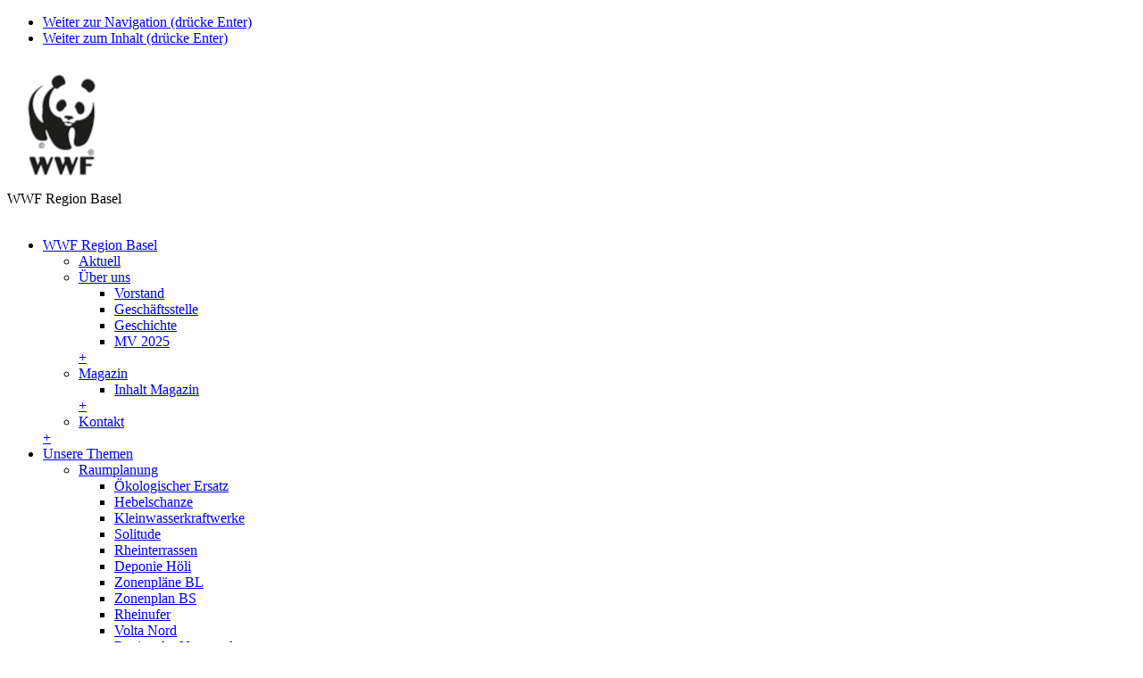

--- FILE ---
content_type: text/html; charset=utf-8
request_url: https://www.wwf-bs.ch/ausfluege-in-die-natur/aussichtspunkte
body_size: 10108
content:
<!DOCTYPE html> <html lang="de-DE"> <head> <!--[if IE]><![endif]--> <meta http-equiv="X-UA-Compatible" content="IE=edge,chrome=1"> <meta charset="utf-8"> <!--
	Entwicklung / development von .hausformat gmbh - aarau (www.hausformat.com) - 2014
	This website is powered by TYPO3 - inspiring people to share!
	TYPO3 is a free open source Content Management Framework initially created by Kasper Skaarhoj and licensed under GNU/GPL.
	TYPO3 is copyright 1998-2026 of Kasper Skaarhoj. Extensions are copyright of their respective owners.
	Information and contribution at https://typo3.org/
--> <link rel="icon" href="/favicon.ico" type="image/vnd.microsoft.icon"> <meta name="generator" content="TYPO3 CMS"> <meta name="viewport" content="width=device-width, maximum-scale=1.0, user-scalable=yes"> <meta name="twitter:card" content="summary"> <link rel="stylesheet" href="/typo3temp/assets/compressed/merged-d1eaa8a05a69470e71e7fc075cf0130b-2eaff1989b79555188b2d3eff01fcf54.css.gz?1769011123" media="all"> <!--[if IE 8]><link rel="stylesheet" href="/typo3temp/assets/compressed/iehacks-ie8-6cab159413f1a22c259adc76364e0060.css.gz?1769011123" media="all"><![endif]--> <link rel="stylesheet" href="/typo3temp/assets/compressed/merged-e9ddb53dad2e2c5581f33230cedc31fc-cdd385e13a18ed68e6791882a68bd0b0.css.gz?1769011259" media="all"> <link rel="stylesheet" href="/typo3temp/assets/compressed/merged-0047a609e88756ffad47db0f395c9268-d946610566ec3268bb088003d57177a9.css.gz?1769011123" media="print"> <link rel="stylesheet" href="/typo3temp/assets/compressed/merged-55bd79efbd52e6f23ded403a13813617-3bbafde68903991b69ea50956ba1022d.css.gz?1769011123" media="screen and ( max-width: 960px )"> <link rel="stylesheet" href="/typo3temp/assets/compressed/merged-b0dd191e56212792d9433a4a88582bd0-393a495517dcc39609cf0a20b72f9f45.css.gz?1769011123" media="screen and ( max-width: 600px )"> <link rel="stylesheet" href="/typo3temp/assets/compressed/merged-8e41881175de706ee829954b883c8bfd-35b755b6a0d779ad287e006ec07414c2.css.gz?1769011123" media="screen and ( max-width: 470px )"> <script src="https://ajax.googleapis.com/ajax/libs/jquery/3.1.1/jquery.min.js"></script> <!--[if lt IE 9]><script src="https://cdnjs.cloudflare.com/ajax/libs/html5shiv/3.7.3/html5shiv.min.js"></script><![endif]--> <title>Aussichtspunkte</title> <link rel="apple-touch-icon" href="/apple-touch-icon.png"> <meta name="google-site-verification" content="vosfDP6Rtmg5oZDuG9f9OIf4uVTF4L6HadNs9Y1Pdeg"> <script type="text/javascript">
        var _paq = window._paq || [];
        /* tracker methods like "setCustomDimension" should be called before "trackPageView" */
        _paq.push(['trackPageView']);
          _paq.push(['enableLinkTracking']);
          (function() {
            var u="//piwik.hausformat.com/";
            _paq.push(['setTrackerUrl', u+'matomo.php']);
            _paq.push(['setSiteId', '69']);
            var d=document, g=d.createElement('script'), s=d.getElementsByTagName('script')[0];
            g.type='text/javascript'; g.async=true; g.defer=true; g.src=u+'matomo.js'; s.parentNode.insertBefore(g,s);
          })();
        </script> <link rel="canonical" href="https://www.wwf-bs.ch/ausfluege-in-die-natur/aussichtspunkte"> </head> <body class="maintemplate twocol lang-de-DE"> <ul class="ym-skiplinks"> <li><a class="ym-skip" title="skip link" href="#mainnav">Weiter zur Navigation (drücke Enter)</a></li> <li><a class="ym-skip" title="skip link" href="#main">Weiter zum Inhalt (drücke Enter)</a></li> </ul> <nav id="mobile-nav"> <a href="/"><div id="logo-mobile"><img src="/_assets/504b16a3fdbaf07de31fc5264fb0d989/default/gui/wwf-logo-mobile.png" width="122" height="142" alt="WWF Logo" title="WWF Region Basel" ></div></a><div class="ym-grid ym-equalize"><div class="ym-g80 ym-gl"><div id="navigation-page-title">WWF Region Basel</div></div><div class="ym-g20 ym-gr" id="mobile-menu-button"><div id="menu-button-icon">&nbsp;</div></div></div><ul class="mobile-mainnav"><li class="mobile-element-1 first odd ifsub"><a href="/wwf-region-basel/ueber-uns" title="Gemeinsam schützen wir die Umwelt">WWF Region Basel</a><ul class="mobile-subnav"><li class="mobile-element-1 first odd"><a href="/wwf-region-basel/aktuell">Aktuell</a></li><li class="mobile-element-2 second even ifsub"><a href="/wwf-region-basel/ueber-uns">Über uns</a><ul class="mobile-subnav third-level"><li class="mobile-element-1 first odd"><a href="/wwf-region-basel/ueber-uns/vorstand-1">Vorstand</a></li><li class="mobile-element-2 second even"><a href="/wwf-region-basel/ueber-uns/geschaeftsstelle">Geschäftsstelle</a></li><li class="mobile-element-3 odd ifsub"><a href="/wwf-region-basel/ueber-uns/geschichte">Geschichte</a></li><li class="mobile-element-4 even"><a href="/wwf-region-basel/ueber-uns/mitgliederversammlung-2025">MV 2025</a></li></ul><a href="#" class="mobile-expand">+</a></li><li class="mobile-element-3 odd ifsub"><a href="/wwf-region-basel/magazin">Magazin</a><ul class="mobile-subnav third-level"><li class="mobile-element-1 first odd"><a href="/wwf-region-basel/magazin/inhalt-magazin">Inhalt Magazin</a></li></ul><a href="#" class="mobile-expand">+</a></li><li class="mobile-element-4 even"><a href="/wwf-region-basel/kontakt-impressum">Kontakt</a></li></ul><a href="#" class="mobile-expand">+</a></li><li class="mobile-element-2 second even ifsub"><a href="/unsere-themen" title="Gemeinsam schützen wir die Natur in der Region">Unsere Themen</a><ul class="mobile-subnav"><li class="mobile-element-1 first odd ifsub"><a href="/unsere-themen/raumplanung">Raumplanung</a><ul class="mobile-subnav third-level"><li class="mobile-element-1 first odd"><a href="/unsere-themen/raumplanung/oekologischer-ersatz">Ökologischer Ersatz</a></li><li class="mobile-element-2 second even"><a href="/unsere-themen/raumplanung/hebelschanze">Hebelschanze</a></li><li class="mobile-element-3 odd"><a href="/unsere-themen/raumplanung/kleinkraftwerke">Kleinwasserkraftwerke</a></li><li class="mobile-element-4 even"><a href="/unsere-themen/raumplanung/solitude">Solitude</a></li><li class="mobile-element-5 odd"><a href="/unsere-themen/raumplanung/rheinterrassen">Rheinterrassen</a></li><li class="mobile-element-6 even"><a href="/unsere-themen/raumplanung/deponien">Deponie Höli</a></li><li class="mobile-element-7 odd"><a href="/unsere-themen/raumplanung/zonenplaene-bl">Zonenpläne BL</a></li><li class="mobile-element-8 even ifsub"><a href="/unsere-themen/raumplanung/zonenplan-bs">Zonenplan BS</a></li><li class="mobile-element-9 odd ifsub"><a href="/unsere-themen/raumplanung/rheinufer">Rheinufer</a></li><li class="mobile-element-10 even"><a href="/unsere-themen/volta-nord-1">Volta Nord</a></li><li class="mobile-element-11 odd ifsub"><a href="/unsere-themen/raumplanung/regionaler-naturpark">Regionaler Naturpark</a></li></ul><a href="#" class="mobile-expand">+</a></li><li class="mobile-element-2 second even ifsub"><a href="/unsere-themen/artenschutz">Artenschutz</a><ul class="mobile-subnav third-level"><li class="mobile-element-1 first odd"><a href="/unsere-themen/artenschutz/margarethenpark">Margarethenpark</a></li><li class="mobile-element-2 second even"><a href="/unsere-themen/artenschutz/staatsarchiv-1">Brücke Brüglingen</a></li><li class="mobile-element-3 odd"><a href="/unsere-themen/artenschutz/db-rangierareal">DB-Rangierareal</a></li><li class="mobile-element-4 even"><a href="/unsere-themen/artenschutz/staatsarchiv">Staatsarchiv</a></li><li class="mobile-element-5 odd ifsub"><a href="/unsere-themen/artenschutz/stadtoekologie" title="WWF Region Basel">Stadtökologie</a></li><li class="mobile-element-6 even ifsub"><a href="/unsere-themen/artenschutz/wald-bl">Wald BL</a></li><li class="mobile-element-7 odd"><a href="/unsere-themen/artenschutz/wald-bs">Wald BS</a></li></ul><a href="#" class="mobile-expand">+</a></li><li class="mobile-element-3 odd ifsub"><a href="/unsere-themen/gewaesser">Gewässer</a><ul class="mobile-subnav third-level"><li class="mobile-element-1 first odd"><a href="/unsere-themen/raumplanung/kleinkraftwerke">Kleinwasserkraftwerke</a></li><li class="mobile-element-2 second even"><a href="/unsere-themen/gewaesser/festlegung-gewaesserraum">Festlegung Gewässerraum</a></li><li class="mobile-element-3 odd"><a href="/unsere-themen/gewaesser/wiese">Wiese</a></li><li class="mobile-element-4 even"><a href="/unsere-themen/gewaesser/birs-kw-obermatt">Birs-KW Obermatt</a></li><li class="mobile-element-5 odd"><a href="/unsere-themen/gewaesser/birs-kw-grossmatt">Birs-KW Grossmatt</a></li><li class="mobile-element-6 even"><a href="/unsere-themen/gewaesser/wassergesetz-bs">Wassergesetz BS</a></li><li class="mobile-element-7 odd"><a href="/unsere-themen/gewaesser/otterbach">Otterbach</a></li></ul><a href="#" class="mobile-expand">+</a></li><li class="mobile-element-4 even"><a href="/unsere-themen/klima-energie">Klima & Energie</a></li><li class="mobile-element-5 odd ifsub"><a href="/natur-der-region">Natur der Region</a><ul class="mobile-subnav third-level"><li class="mobile-element-1 first odd ifsub"><a href="/natur-der-region/landschaftstypen">Landschaftstypen</a></li><li class="mobile-element-2 second even ifsub"><a href="/natur-der-region/lebensraeume">Lebensräume</a></li></ul><a href="#" class="mobile-expand">+</a></li><li class="mobile-element-6 even ifsub"><a href="/wwf-region-basel/portraits">Portraits Persönlichkeiten</a><ul class="mobile-subnav third-level"><li class="mobile-element-1 first odd"><a href="/wwf-region-basel/portraits/urs-campana">Urs Campana</a></li><li class="mobile-element-2 second even"><a href="/wwf-region-basel/portraits/claudia-armin-capaul">Claudia und Armin Capaul</a></li><li class="mobile-element-3 odd"><a href="/wwf-region-basel/portraits/heinz-durrer">Heinz Durrer</a></li><li class="mobile-element-4 even"><a href="/wwf-region-basel/portraits/bruno-erny">Bruno Erny</a></li><li class="mobile-element-5 odd"><a href="/wwf-region-basel/portraits/martin-forter">Martin Forter</a></li><li class="mobile-element-6 even"><a href="/wwf-region-basel/portraits/jacqueline-halder">Jacqueline Halder †</a></li><li class="mobile-element-7 odd"><a href="/wwf-region-basel/portraits/paul-imbeck">Paul Imbeck</a></li><li class="mobile-element-8 even"><a href="/wwf-region-basel/portraits/nachruf-jacqueline-halder-1">Jennifer Mc Gowan</a></li><li class="mobile-element-9 odd"><a href="/wwf-region-basel/portraits/jost-mueller">Jost Müller Vernier †</a></li><li class="mobile-element-10 even"><a href="/wwf-region-basel/portraits/suzanne-oberer">Suzanne Oberer</a></li><li class="mobile-element-11 odd"><a href="/wwf-region-basel/portraits/andreas-ochsenbein">Andreas Ochsenbein</a></li><li class="mobile-element-12 even"><a href="/wwf-region-basel/portraits/heidi-portmann">Heidi Portmann</a></li><li class="mobile-element-13 odd"><a href="/wwf-region-basel/portraits/matthias-rapp">Matthias Rapp</a></li><li class="mobile-element-14 even"><a href="/wwf-region-basel/portraits/fritz-raschdorf">Fritz Raschdorf †</a></li><li class="mobile-element-15 odd"><a href="/wwf-region-basel/portraits/bethli-stoeckli">Bethli Stöckli</a></li><li class="mobile-element-16 even"><a href="/wwf-region-basel/portraits/martin-vosseler">Martin Vosseler †</a></li><li class="mobile-element-17 odd"><a href="/wwf-region-basel/portraits/franz-weber">Franz Weber †</a></li><li class="mobile-element-18 even"><a href="/wwf-region-basel/portraits/hansjuerg-weder">Hansjürg Weder †</a></li></ul><a href="#" class="mobile-expand">+</a></li><li class="mobile-element-7 odd ifsub"><a href="/natur-der-region/artenportraits">Artenportraits</a><ul class="mobile-subnav third-level"><li class="mobile-element-1 first odd ifsub"><a href="/natur-der-region/artenportraits/amphibien">Amphibien</a></li><li class="mobile-element-2 second even ifsub"><a href="/natur-der-region/artenportraits/fische">Fische</a></li><li class="mobile-element-3 odd ifsub"><a href="/natur-der-region/artenportraits/saeugetiere">Säugetiere</a></li><li class="mobile-element-4 even ifsub"><a href="/natur-der-region/artenportraits/voegel">Vögel</a></li></ul><a href="#" class="mobile-expand">+</a></li></ul><a href="#" class="mobile-expand">+</a></li><li class="mobile-element-3 odd ifsub"><a href="/aktiv-werden/schulangebote" title="Gemeinsam für nachkommende Generationen">Schulangebote</a><ul class="mobile-subnav"><li class="mobile-element-1 first odd"><a href="/aktiv-werden/schulangebote/wwf-lauf">WWF-Lauf</a></li><li class="mobile-element-2 second even"><a href="/aktiv-werden/schulangebote/wwf-schulhauslauf">WWF-Schulhauslauf</a></li><li class="mobile-element-3 odd"><a href="/aktiv-werden/schulangebote/schulbesuche">WWF-Schulbesuche</a></li><li class="mobile-element-4 even"><a href="/aktiv-werden/schulangebote/anmeldung-schulangebot">Anmeldung Schulangebot</a></li><li class="mobile-element-5 odd"><a href="/aktiv-werden/schulangebote/newsletter-fuer-lehrpersonen">Newsletter für Lehrpersonen</a></li><li class="mobile-element-6 even"><a href="/aktiv-werden/schulangebote/igel-rucksack">Igel-Rucksack</a></li><li class="mobile-element-7 odd"><a href="/aktiv-werden/baumentdeckerset">Baumentdecker-Set</a></li></ul><a href="#" class="mobile-expand">+</a></li><li class="mobile-element-4 even ifsub"><a href="/aktiv-werden" title="Gemeinsam gestalten wir eine lebenswerte Zukunft">Aktiv werden</a><ul class="mobile-subnav"><li class="mobile-element-1 first odd"><a href="/aktiv-werden/agenda">Agenda</a></li><li class="mobile-element-2 second even"><a href="/aktiv-werden/aktiv-werden/mitmachen">Mitmachen</a></li><li class="mobile-element-3 odd"><a href="/aktiv-werden/aktiv-werden/rueckblick">Rückblick</a></li><li class="mobile-element-4 even"><a href="/aktiv-werden/gemeinsam-aufbrechen">Gemeinsam aufbrechen</a></li><li class="mobile-element-5 odd"><a href="/aktiv-werden/natur-verbindet">Natur verbindet</a></li><li class="mobile-element-6 even"><a href="/aktiv-werden/wilde-nachbarn-beider-basel">Wilde Nachbarn beider Basel</a></li><li class="mobile-element-7 odd"><a href="/aktiv-werden/freiwilligen-newsletter-wwf-region-basel">Freiwilligen-Newsletter</a></li><li class="mobile-element-8 even"><a href="/aktiv-werden/firmeneinsaetze">Firmeneinsätze</a></li><li class="mobile-element-9 odd"><a href="/aktiv-werden/mitglied-werden">Mitglied werden</a></li><li class="mobile-element-10 even"><a href="/aktiv-werden/spenden">Spenden</a></li></ul><a href="#" class="mobile-expand">+</a></li><li class="mobile-element-5 active odd ifsub"><a href="/ausfluege-in-die-natur" title="Gemeinsam die Natur in unserer Region erleben">Ausflüge</a><ul class="mobile-subnav"><li class="mobile-element-1 first odd ifsub"><a href="/ausfluege-in-die-natur/stadt-basel">Stadt Basel</a><ul class="mobile-subnav third-level"><li class="mobile-element-1 first odd"><a href="/ausfluege-in-die-natur/stadt-basel/bruderholz">Bruderholz</a></li><li class="mobile-element-2 second even"><a href="/ausfluege-in-die-natur/stadt-basel/garten-claraspital">Garten Claraspital</a></li><li class="mobile-element-3 odd"><a href="/ausfluege-in-die-natur/stadt-basel/erlenmatt">Erlenmatt</a></li><li class="mobile-element-4 even"><a href="/ausfluege-in-die-natur/stadt-basel/hoernli-hornfelsen">Hörnli, Hornfelsen</a></li><li class="mobile-element-5 odd"><a href="/ausfluege-in-die-natur/stadt-basel/rheinufer-basel">Rheinufer Basel</a></li><li class="mobile-element-6 even"><a href="/ausfluege-in-die-natur/stadt-basel/schwarzpark">Schwarzpark</a></li><li class="mobile-element-7 odd"><a href="/ausfluege-in-die-natur/stadt-basel/st-johanns-park">St. Johanns-Park</a></li><li class="mobile-element-8 even"><a href="/ausfluege-in-die-natur/stadt-basel/upk-garten">Garten der UPK</a></li></ul><a href="#" class="mobile-expand">+</a></li><li class="mobile-element-2 second even ifsub"><a href="/ausfluege-in-die-natur/umland-von-basel">Umland von Basel</a><ul class="mobile-subnav third-level"><li class="mobile-element-1 first odd"><a href="/ausfluege-in-die-natur/umland-von-basel/allschwiler-wald">Allschwiler Wald</a></li><li class="mobile-element-2 second even"><a href="/ausfluege-in-die-natur/umland-von-basel/arlesheim-ermitage">Arlesheim, Ermitage</a></li><li class="mobile-element-3 odd"><a href="/ausfluege-in-die-natur/umland-von-basel/augster-stau">Augster Stau</a></li><li class="mobile-element-4 even"><a href="/ausfluege-in-die-natur/umland-von-basel/biel-benken-neuwiller">Biel-Benken, Neuwiller</a></li><li class="mobile-element-5 odd"><a href="/ausfluege-in-die-natur/umland-von-basel/birs">Birs</a></li><li class="mobile-element-6 even"><a href="/ausfluege-in-die-natur/umland-von-basel/birsfelden-biotop">Birsfelden, Biotop</a></li><li class="mobile-element-7 odd"><a href="/ausfluege-in-die-natur/umland-von-basel/brueglingen">Brüglingen</a></li><li class="mobile-element-8 even"><a href="/ausfluege-in-die-natur/umland-von-basel/gruen-80">Grün 80</a></li><li class="mobile-element-9 odd"><a href="/ausfluege-in-die-natur/umland-von-basel/lange-erlen-wiese">Lange Erlen, Wiese</a></li><li class="mobile-element-10 even"><a href="/ausfluege-in-die-natur/umland-von-basel/muttenz-ruetihard-rothalle">Muttenz, Rütihard-Rothalle</a></li><li class="mobile-element-11 odd"><a href="/ausfluege-in-die-natur/umland-von-basel/muttenz-wartenberg">Muttenz, Wartenberg</a></li><li class="mobile-element-12 even"><a href="/ausfluege-in-die-natur/umland-von-basel/reinacherheide">Reinacher Heide</a></li><li class="mobile-element-13 odd"><a href="/ausfluege-in-die-natur/umland-von-basel/rhein">Rhein</a></li><li class="mobile-element-14 even"><a href="/ausfluege-in-die-natur/umland-von-basel/riehen-chrischonatal">Riehen, Chrischonatal</a></li><li class="mobile-element-15 odd"><a href="/ausfluege-in-die-natur/umland-von-basel/riehen-rustelgraben">Riehen, Rustelgraben (D)</a></li><li class="mobile-element-16 even"><a href="/ausfluege-in-die-natur/umland-von-basel/tuellinger-berg">Tüllinger Berg (D)</a></li><li class="mobile-element-17 odd"><a href="/ausfluege-in-die-natur/umland-von-basel/weil-kiesgrube">Weil, Kiesgrube Käppelin (D)</a></li><li class="mobile-element-18 even"><a href="/ausfluege-in-die-natur/umland-von-basel/weil-krebsbach">Weil, Krebsbach (D)</a></li><li class="mobile-element-19 odd"><a href="/ausfluege-in-die-natur/umland-von-basel/wyhlen-kiesgrube">Wyhlen, Kiesgrube (D)</a></li></ul><a href="#" class="mobile-expand">+</a></li><li class="mobile-element-3 odd ifsub"><a href="/ausfluege-in-die-natur/laufental-leimental">Laufental, Leimental</a><ul class="mobile-subnav third-level"><li class="mobile-element-1 first odd"><a href="/ausfluege-in-die-natur/laufental-leimental/blauenkamm-bis-aesch">Blauenkamm bis Aesch</a></li><li class="mobile-element-2 second even"><a href="/ausfluege-in-die-natur/laufental-leimental/blauenkamm-bis-kleinluetzel">Blauenkamm bis Kleinlützel</a></li><li class="mobile-element-3 odd"><a href="/ausfluege-in-die-natur/laufental-leimental/glaserberg">Glaserberg (F)</a></li><li class="mobile-element-4 even"><a href="/ausfluege-in-die-natur/laufental-leimental/blauenweid-1">Blauenweid</a></li><li class="mobile-element-5 odd"><a href="/ausfluege-in-die-natur/laufental-leimental/burg">Burg</a></li><li class="mobile-element-6 even"><a href="/ausfluege-in-die-natur/laufental-leimental/burg-kleinluetzeltal-1">Burg - Kleinlützeltal</a></li><li class="mobile-element-7 odd"><a href="/ausfluege-in-die-natur/laufental-leimental/hofstetten-chaelengrabe">Hofstetten, Chälengrabe</a></li><li class="mobile-element-8 even"><a href="/ausfluege-in-die-natur/laufental-leimental/landskron-f">Landskron (F)</a></li><li class="mobile-element-9 odd"><a href="/ausfluege-in-die-natur/laufental-leimental/liesbergweid">Liesbergweid</a></li><li class="mobile-element-10 even"><a href="/ausfluege-in-die-natur/laufental-leimental/luetzel-tal">Lützel-Tal</a></li><li class="mobile-element-11 odd"><a href="/ausfluege-in-die-natur/laufental-leimental/liesberg-roggenburg">Liesberg - Roggenburg</a></li><li class="mobile-element-12 even"><a href="/ausfluege-in-die-natur/laufental-leimental/roeschenz-roti-gruebe">Röschenz, Roti Gruebe</a></li></ul><a href="#" class="mobile-expand">+</a></li><li class="mobile-element-4 even ifsub"><a href="/ausfluege-in-die-natur/tafeljura">Tafeljura</a><ul class="mobile-subnav third-level"><li class="mobile-element-1 first odd"><a href="/ausfluege-in-die-natur/tafeljura/wenslingen-wasserflue">Wenslingen, Wasserflue</a></li><li class="mobile-element-2 second even"><a href="/ausfluege-in-die-natur/tafeljura/frick-bis-aarau">Frick bis Aarau</a></li><li class="mobile-element-3 odd"><a href="/ausfluege-in-die-natur/tafeljura/boezen-hessen-naetteberg">Bözen, Hessen-, Nätteberg</a></li><li class="mobile-element-4 even"><a href="/ausfluege-in-die-natur/tafeljura/gempen-schauenburgflue">Gempen, Schauenburgflue</a></li><li class="mobile-element-5 odd"><a href="/ausfluege-in-die-natur/tafeljura/gempen-tuefleten">Gempen, Tüfleten</a></li><li class="mobile-element-6 even"><a href="/ausfluege-in-die-natur/tafeljura/liestal-roesernbach">Liestal, Rösernbach</a></li><li class="mobile-element-7 odd"><a href="/ausfluege-in-die-natur/tafeljura/ramsach">Ramsach</a></li><li class="mobile-element-8 even"><a href="/ausfluege-in-die-natur/tafeljura/reigoldswil-wildenstein">Reigoldswil, Wildenstein</a></li><li class="mobile-element-9 odd"><a href="/ausfluege-in-die-natur/tafeljura/wildenstein-eichen">Wildenstein, Eichen</a></li><li class="mobile-element-10 even"><a href="/ausfluege-in-die-natur/tafeljura/rothenfluh">Rothenfluh</a></li><li class="mobile-element-11 odd"><a href="/ausfluege-in-die-natur/tafeljura/sissach-chienberg">Sissach, Chienberg</a></li><li class="mobile-element-12 even"><a href="/ausfluege-in-die-natur/tafeljura/tenniken">Tenniken</a></li></ul><a href="#" class="mobile-expand">+</a></li><li class="mobile-element-5 odd ifsub"><a href="/ausfluege-in-die-natur/baselbieter-kettenjura">Baselbieter Kettenjura</a><ul class="mobile-subnav third-level"><li class="mobile-element-1 first odd"><a href="/ausfluege-in-die-natur/baselbieter-kettenjura/belchen-ankenballen">Belchen, Ankenballen</a></li><li class="mobile-element-2 second even"><a href="/ausfluege-in-die-natur/baselbieter-kettenjura/eptingen-melsten">Eptingen, Melsten</a></li><li class="mobile-element-3 odd"><a href="/ausfluege-in-die-natur/baselbieter-kettenjura/oltingen-geissflue">Oltingen, Geissflue</a></li><li class="mobile-element-4 even"><a href="/ausfluege-in-die-natur/baselbieter-kettenjura/waldenburg-burg">Waldenburg, Burg</a></li><li class="mobile-element-5 odd"><a href="/ausfluege-in-die-natur/baselbieter-kettenjura/waldenburg-blueemlisalp">Waldenburg, Blüemlisalp</a></li><li class="mobile-element-6 even"><a href="/ausfluege-in-die-natur/baselbieter-kettenjura/waldenburg-rehhag">Waldenburg, Rehhag</a></li><li class="mobile-element-7 odd"><a href="/ausfluege-in-die-natur/baselbieter-kettenjura/waldenburg-chellechoepfli">Waldenburg, Chellechöpfli</a></li><li class="mobile-element-8 even"><a href="/ausfluege-in-die-natur/baselbieter-kettenjura/wasserfallen-bogental">Wasserfallen, Bogental</a></li><li class="mobile-element-9 odd"><a href="/ausfluege-in-die-natur/baselbieter-kettenjura/wasserfallen-neuhuesli">Wasserfallen, Neuhüsli</a></li><li class="mobile-element-10 even"><a href="/ausfluege-in-die-natur/baselbieter-kettenjura/wasserfallen-passwang">Wasserfallen, Passwang</a></li><li class="mobile-element-11 odd"><a href="/ausfluege-in-die-natur/baselbieter-kettenjura/wasserfallen-vogelberg">Wasserfallen, Vogelberg</a></li><li class="mobile-element-12 even"><a href="/ausfluege-in-die-natur/baselbieter-kettenjura/wasserfallen-aussichten">Wasserfallen, Aussichten</a></li><li class="mobile-element-13 odd"><a href="/ausfluege-in-die-natur/baselbieter-kettenjura/wenslingen-eital">Wenslingen, Eital</a></li><li class="mobile-element-14 even"><a href="/ausfluege-in-die-natur/baselbieter-kettenjura/zeglinger-bergmatten">Zeglinger Bergmatten</a></li></ul><a href="#" class="mobile-expand">+</a></li><li class="mobile-element-6 even ifsub"><a href="/ausfluege-in-die-natur/solothurn-jura">Solothurn, Jura</a><ul class="mobile-subnav third-level"><li class="mobile-element-1 first odd"><a href="/ausfluege-in-die-natur/solothurn-jura/zullwil-hirnichopf">Zullwil, Hirnichopf</a></li><li class="mobile-element-2 second even"><a href="/ausfluege-in-die-natur/solothurn-jura/seewen-seebach">Seewen, Seebach</a></li><li class="mobile-element-3 odd"><a href="/ausfluege-in-die-natur/solothurn-jura/soyhieres-reselle">Soyhières, Réselle</a></li><li class="mobile-element-4 even"><a href="/ausfluege-in-die-natur/solothurn-jura/gorges-de-court">Gorges de Court</a></li><li class="mobile-element-5 odd"><a href="/ausfluege-in-die-natur/solothurn-jura/etang-gruere">Etang-Gruère</a></li><li class="mobile-element-6 even"><a href="/ausfluege-in-die-natur/solothurn-jura/ajoie">Ajoie</a></li></ul><a href="#" class="mobile-expand">+</a></li><li class="mobile-element-7 odd ifsub"><a href="/ausfluege-in-die-natur/rheinebene">Rheinebene</a><ul class="mobile-subnav third-level"><li class="mobile-element-1 first odd"><a href="/ausfluege-in-die-natur/rheinebene/hegenheim-elsass">Hégenheim, Elsass (F)</a></li><li class="mobile-element-2 second even"><a href="/ausfluege-in-die-natur/rheinebene/isteiner-klotz">Isteiner Klotz (D)</a></li><li class="mobile-element-3 odd"><a href="/ausfluege-in-die-natur/rheinebene/isteiner-schwellen">Isteiner Schwellen (D)</a></li><li class="mobile-element-4 even"><a href="/ausfluege-in-die-natur/rheinebene/petite-camargue-rheininsel">Petite Camargue, Rheininsel (F)</a></li><li class="mobile-element-5 odd"><a href="/ausfluege-in-die-natur/rheinebene/petite-camargue-alsacienne">Petite Camargue Alsacienne (F)</a></li><li class="mobile-element-6 even"><a href="/ausfluege-in-die-natur/rheinebene/petite-camargue-kirchener-kopf">Petite Camargue, Kirchener Kopf (F)</a></li><li class="mobile-element-7 odd"><a href="/ausfluege-in-die-natur/rheinebene/taubergiessen">Taubergiessen (D)</a></li></ul><a href="#" class="mobile-expand">+</a></li><li class="mobile-element-8 even ifsub"><a href="/ausfluege-in-die-natur/elsaesser-sundgau">Elsässer Sundgau</a><ul class="mobile-subnav third-level"><li class="mobile-element-1 first odd"><a href="/ausfluege-in-die-natur/elsaesser-sundgau/rodersdorf-sundgau">Rodersdorf, Sundgau (F)</a></li><li class="mobile-element-2 second even"><a href="/ausfluege-in-die-natur/elsaesser-sundgau/hesingue-hittenberg">Hésingue, Hittenberg (F)</a></li></ul><a href="#" class="mobile-expand">+</a></li><li class="mobile-element-9 odd ifsub"><a href="/ausfluege-in-die-natur/vogesen-schwarzwald">Vogesen, Schwarzwald</a><ul class="mobile-subnav third-level"><li class="mobile-element-1 first odd"><a href="/ausfluege-in-die-natur/vogesen-schwarzwald/belchen">Belchen (D)</a></li><li class="mobile-element-2 second even"><a href="/ausfluege-in-die-natur/vogesen-schwarzwald/eichener-see">Eichener See (D)</a></li><li class="mobile-element-3 odd"><a href="/ausfluege-in-die-natur/vogesen-schwarzwald/feldberg">Feldberg (D)</a></li><li class="mobile-element-4 even"><a href="/ausfluege-in-die-natur/vogesen-schwarzwald/biosphaerenreservat-schwarzwald">Biosphärenreservat Schwarzwald (D)</a></li><li class="mobile-element-5 odd"><a href="/ausfluege-in-die-natur/vogesen-schwarzwald/hinterzarten-hochmoor">Hinterzarten, Hochmoor (D)</a></li><li class="mobile-element-6 even"><a href="/ausfluege-in-die-natur/vogesen-schwarzwald/grand-ballon-belchen">Grand Ballon (F)</a></li><li class="mobile-element-7 odd"><a href="/ausfluege-in-die-natur/vogesen-schwarzwald/rouffach-f-bollenberg">Rouffach, Bollenberg (F)</a></li></ul><a href="#" class="mobile-expand">+</a></li><li class="mobile-element-10 active even"><a href="/ausfluege-in-die-natur/aussichtspunkte">Aussichtspunkte</a></li><li class="mobile-element-11 odd"><a href="/ausfluege-in-die-natur/tierbeobachtung">Tierbeobachtung</a></li><li class="mobile-element-12 even"><a href="/ausfluege-in-die-natur/geotope">Geotope</a></li><li class="mobile-element-13 odd"><a href="/natur-der-region/lebensraeume/gewaesser/wege-am-wasser">Wege am Wasser</a></li></ul><a href="#" class="mobile-expand open">–</a></li></ul> </nav> <header id="siteheader" class="ym-wrapper"> <div id="logo"> <a href="/"><div class="desktop-only"><img src="/_assets/504b16a3fdbaf07de31fc5264fb0d989/default/gui/wwf-logo.png" width="196" height="244" alt="WWF Logo" title="WWF Region Basel" ></div></a> </div> <nav id="topnav"> <div class="desktop-only"><ul class="topnav"><li><a href="/aktiv-werden/mitglied-werden" class="odd button">Mitglied werden</a></li><li><a href="/aktiv-werden/spenden" class="even button">Spenden</a></li></ul></div> </nav> </header> <header id="mainnavbox"> <div class="ym-wrapper"> <nav id="mainnav" class="ym-hlist"> <ul class="mainnav-items"><li class="nav-item1 csc-layout-0"><a href="/wwf-region-basel/ueber-uns" title="Gemeinsam schützen wir die Umwelt">WWF Region Basel</a><div class="dropdown"><div class="ym-grid 2cols linearize-level-2"><div class="ym-g50 ym-gl dropdownleft"><ul class="dropdown-level1"><li class="nav-item1 csc-layout-0"><a href="/wwf-region-basel/aktuell">Aktuell</a></li><li class="nav-item2 csc-layout-0"><a href="/wwf-region-basel/ueber-uns">Über uns</a></li><li class="nav-item3 csc-layout-0"><a href="/wwf-region-basel/magazin">Magazin</a></li><li class="nav-item4 csc-layout-0"><a href="/wwf-region-basel/kontakt-impressum">Kontakt</a></li></ul></div><div class="ym-g50 ym-gr dropdownright"><h3 class="csc-firstHeader">WWF Region Basel</h3><h4>Gemeinsam schützen wir die Umwelt</h4></div></div></div></li><li class="nav-item2 csc-layout-0"><a href="/unsere-themen" title="Gemeinsam schützen wir die Natur in der Region">Unsere Themen</a><div class="dropdown"><div class="ym-grid 2cols linearize-level-2"><div class="ym-g50 ym-gl dropdownleft"><ul class="dropdown-level1"><li class="nav-item1 csc-layout-0"><a href="/unsere-themen/raumplanung">Raumplanung</a></li><li class="nav-item2 csc-layout-0"><a href="/unsere-themen/artenschutz">Artenschutz</a></li><li class="nav-item3 csc-layout-0"><a href="/unsere-themen/gewaesser">Gewässer</a></li><li class="nav-item4 csc-layout-0"><a href="/unsere-themen/klima-energie">Klima & Energie</a></li><li class="nav-item5 csc-layout-0"><a href="/natur-der-region">Natur der Region</a></li><li class="nav-item6 csc-layout-0"><a href="/wwf-region-basel/portraits">Portraits Persönlichkeiten</a></li><li class="nav-item7 csc-layout-0"><a href="/natur-der-region/artenportraits">Artenportraits</a></li></ul></div><div class="ym-g50 ym-gr dropdownright"><h3 class="csc-firstHeader">Unsere Themen</h3><h4>Gemeinsam schützen wir die Natur in der Region</h4></div></div></div></li><li class="nav-item3 csc-layout-0"><a href="/aktiv-werden/schulangebote" title="Gemeinsam für nachkommende Generationen">Schulangebote</a><div class="dropdown"><div class="ym-grid 2cols linearize-level-2"><div class="ym-g50 ym-gl dropdownleft"><ul class="dropdown-level1"><li class="nav-item1 csc-layout-0"><a href="/aktiv-werden/schulangebote/wwf-lauf">WWF-Lauf</a></li><li class="nav-item2 csc-layout-0"><a href="/aktiv-werden/schulangebote/wwf-schulhauslauf">WWF-Schulhauslauf</a></li><li class="nav-item3 csc-layout-0"><a href="/aktiv-werden/schulangebote/schulbesuche">WWF-Schulbesuche</a></li><li class="nav-item4 csc-layout-0"><a href="/aktiv-werden/schulangebote/anmeldung-schulangebot">Anmeldung Schulangebot</a></li><li class="nav-item5 csc-layout-0"><a href="/aktiv-werden/schulangebote/newsletter-fuer-lehrpersonen">Newsletter für Lehrpersonen</a></li><li class="nav-item6 csc-layout-0"><a href="/aktiv-werden/schulangebote/igel-rucksack">Igel-Rucksack</a></li><li class="nav-item7 csc-layout-0"><a href="/aktiv-werden/baumentdeckerset">Baumentdecker-Set</a></li></ul></div><div class="ym-g50 ym-gr dropdownright"><h3 class="csc-firstHeader">Schulangebote</h3><h4>Gemeinsam für nachkommende Generationen</h4></div></div></div></li><li class="nav-item4 csc-layout-0"><a href="/aktiv-werden" title="Gemeinsam gestalten wir eine lebenswerte Zukunft">Aktiv werden</a><div class="dropdown"><div class="ym-grid 2cols linearize-level-2"><div class="ym-g50 ym-gl dropdownleft"><ul class="dropdown-level1"><li class="nav-item1 csc-layout-0"><a href="/aktiv-werden/agenda">Agenda</a></li><li class="nav-item2 csc-layout-0"><a href="/aktiv-werden/aktiv-werden/mitmachen">Mitmachen</a></li><li class="nav-item3 csc-layout-0"><a href="/aktiv-werden/aktiv-werden/rueckblick">Rückblick</a></li><li class="nav-item4 csc-layout-0"><a href="/aktiv-werden/gemeinsam-aufbrechen">Gemeinsam aufbrechen</a></li><li class="nav-item5 csc-layout-0"><a href="/aktiv-werden/natur-verbindet">Natur verbindet</a></li><li class="nav-item6 csc-layout-0"><a href="/aktiv-werden/wilde-nachbarn-beider-basel">Wilde Nachbarn beider Basel</a></li><li class="nav-item7 csc-layout-0"><a href="/aktiv-werden/freiwilligen-newsletter-wwf-region-basel">Freiwilligen-Newsletter</a></li><li class="nav-item8 csc-layout-0"><a href="/aktiv-werden/firmeneinsaetze">Firmeneinsätze</a></li><li class="nav-item9 csc-layout-0"><a href="/aktiv-werden/mitglied-werden">Mitglied werden</a></li><li class="nav-item10 csc-layout-0"><a href="/aktiv-werden/spenden">Spenden</a></li></ul></div><div class="ym-g50 ym-gr dropdownright"><h3 class="csc-firstHeader">Aktiv werden</h3><h4>Gemeinsam gestalten wir eine lebenswerte Zukunft</h4></div></div></div></li><li class="nav-item5 csc-layout-0 active ifsub"><a href="/ausfluege-in-die-natur" title="Gemeinsam die Natur in unserer Region erleben">Ausflüge</a><div class="dropdown"><div class="ym-grid 2cols linearize-level-2"><div class="ym-g50 ym-gl dropdownleft"><ul class="dropdown-level1"><li class="nav-item1 csc-layout-0"><a href="/ausfluege-in-die-natur/stadt-basel">Stadt Basel</a></li><li class="nav-item2 csc-layout-0"><a href="/ausfluege-in-die-natur/umland-von-basel">Umland von Basel</a></li><li class="nav-item3 csc-layout-0"><a href="/ausfluege-in-die-natur/laufental-leimental">Laufental, Leimental</a></li><li class="nav-item4 csc-layout-0"><a href="/ausfluege-in-die-natur/tafeljura">Tafeljura</a></li><li class="nav-item5 csc-layout-0"><a href="/ausfluege-in-die-natur/baselbieter-kettenjura">Baselbieter Kettenjura</a></li><li class="nav-item6 csc-layout-0"><a href="/ausfluege-in-die-natur/solothurn-jura">Solothurn, Jura</a></li><li class="nav-item7 csc-layout-0"><a href="/ausfluege-in-die-natur/rheinebene">Rheinebene</a></li><li class="nav-item8 csc-layout-0"><a href="/ausfluege-in-die-natur/elsaesser-sundgau">Elsässer Sundgau</a></li><li class="nav-item9 csc-layout-0"><a href="/ausfluege-in-die-natur/vogesen-schwarzwald">Vogesen, Schwarzwald</a></li><li class="nav-item10 csc-layout-0 active"><a href="/ausfluege-in-die-natur/aussichtspunkte">Aussichtspunkte</a></li><li class="nav-item11 csc-layout-0"><a href="/ausfluege-in-die-natur/tierbeobachtung">Tierbeobachtung</a></li><li class="nav-item12 csc-layout-0"><a href="/ausfluege-in-die-natur/geotope">Geotope</a></li><li class="nav-item13 csc-layout-0"><a href="/natur-der-region/lebensraeume/gewaesser/wege-am-wasser">Wege am Wasser</a></li></ul></div><div class="ym-g50 ym-gr dropdownright"><h3 class="csc-firstHeader">Ausflüge in die Natur</h3><h4>Gemeinsam die Natur in unserer Region erleben</h4></div></div></div></li></ul> </nav> <div id="searchbox"> <div class="tx-indexedsearch-searchbox-only"> <form id="searchform" action="/suche?tx_indexedsearch_pi2%5Baction%5D=search&amp;tx_indexedsearch_pi2%5Bcontroller%5D=Search" method="post"> <div> <input type="hidden" name="tx_indexedsearch_pi2[__referrer][@extension]" value="IndexedSearch" > <input type="hidden" name="tx_indexedsearch_pi2[__referrer][@controller]" value="Search" > <input type="hidden" name="tx_indexedsearch_pi2[__referrer][@action]" value="form" > <input type="hidden" name="tx_indexedsearch_pi2[__referrer][arguments]" value="YTowOnt9fff9f138792cb7520245ee709e253be58769f8dc" > <input type="hidden" name="tx_indexedsearch_pi2[__referrer][@request]" value="{&quot;@extension&quot;:&quot;IndexedSearch&quot;,&quot;@controller&quot;:&quot;Search&quot;,&quot;@action&quot;:&quot;form&quot;}8c17f82f9abb7ca11472aaed4c17d16a484117ab" > <input type="hidden" name="tx_indexedsearch_pi2[__trustedProperties]" value="{&quot;search&quot;:{&quot;_sections&quot;:1,&quot;_freeIndexUid&quot;:1,&quot;pointer&quot;:1,&quot;ext&quot;:1,&quot;searchType&quot;:1,&quot;defaultOperand&quot;:1,&quot;mediaType&quot;:1,&quot;sortOrder&quot;:1,&quot;group&quot;:1,&quot;languageUid&quot;:1,&quot;desc&quot;:1,&quot;numberOfResults&quot;:1,&quot;extendedSearch&quot;:1,&quot;sword&quot;:1,&quot;submitButton&quot;:1}}2b96867f81c27582c02e897cce028b565eea0410" > </div> <div class="tx-indexedsearch-hidden-fields"> <input type="hidden" name="tx_indexedsearch_pi2[search][_sections]" value="0"> <input id="tx_indexedsearch_freeIndexUid" type="hidden" name="tx_indexedsearch_pi2[search][_freeIndexUid]" value="_"> <input id="tx_indexedsearch_pointer" type="hidden" name="tx_indexedsearch_pi2[search][pointer]" value="0"> <input type="hidden" name="tx_indexedsearch_pi2[search][ext]" value=""> <input type="hidden" name="tx_indexedsearch_pi2[search][searchType]" value="1"> <input type="hidden" name="tx_indexedsearch_pi2[search][defaultOperand]" value="0"> <input type="hidden" name="tx_indexedsearch_pi2[search][mediaType]" value="-1"> <input type="hidden" name="tx_indexedsearch_pi2[search][sortOrder]" value="rank_flag"> <input type="hidden" name="tx_indexedsearch_pi2[search][group]" value=""> <input type="hidden" name="tx_indexedsearch_pi2[search][languageUid]" value="0"> <input type="hidden" name="tx_indexedsearch_pi2[search][desc]" value=""> <input type="hidden" name="tx_indexedsearch_pi2[search][numberOfResults]" value="20"> <input type="hidden" name="tx_indexedsearch_pi2[search][extendedSearch]" value=""> </div> <input placeholder="Suchtext" type="text" name="tx_indexedsearch_pi2[search][sword]" value=""><input id="tx-indexedsearch-searchbox-button-submit" type="submit" value="Suchen" name="tx_indexedsearch_pi2[search][submitButton]"> </form> </div> </div> </div> </header> <!--TYPO3SEARCH_begin--> <div id="main"> <div class="ym-wrapper"> <div class="ym-column linearize-level-3"> <div class="ym-col1"> <div class="frame"> <div class="mainnav-pic"><img src="/_assets/504b16a3fdbaf07de31fc5264fb0d989/section_basel/gui/wwf-basel.png" width="880" height="544" alt="WWF Region Basel" title="WWF Region Basel" ></div> </div> <div class="frame"> <h3 class="ym-vtitle csc-firstHeader"><a href="/ausfluege-in-die-natur">Ausflüge in die Natur</a></h3><nav id="subnav" class="ym-vlist"><ul class="subnav-level1"><li class="nav-item1 csc-layout-0 first odd ifsub"><a href="/ausfluege-in-die-natur/stadt-basel">Stadt Basel</a></li><li class="nav-item2 csc-layout-0 second even ifsub"><a href="/ausfluege-in-die-natur/umland-von-basel">Umland von Basel</a></li><li class="nav-item3 csc-layout-0 odd ifsub"><a href="/ausfluege-in-die-natur/laufental-leimental">Laufental, Leimental</a></li><li class="nav-item4 csc-layout-0 even ifsub"><a href="/ausfluege-in-die-natur/tafeljura">Tafeljura</a></li><li class="nav-item5 csc-layout-0 odd ifsub"><a href="/ausfluege-in-die-natur/baselbieter-kettenjura">Baselbieter Kettenjura</a></li><li class="nav-item6 csc-layout-0 even ifsub"><a href="/ausfluege-in-die-natur/solothurn-jura">Solothurn, Jura</a></li><li class="nav-item7 csc-layout-0 odd ifsub"><a href="/ausfluege-in-die-natur/rheinebene">Rheinebene</a></li><li class="nav-item8 csc-layout-0 even ifsub"><a href="/ausfluege-in-die-natur/elsaesser-sundgau">Elsässer Sundgau</a></li><li class="nav-item9 csc-layout-0 odd ifsub"><a href="/ausfluege-in-die-natur/vogesen-schwarzwald">Vogesen, Schwarzwald</a></li><li class="nav-item10 csc-layout-0 active even"><a href="/ausfluege-in-die-natur/aussichtspunkte">Aussichtspunkte</a></li><li class="nav-item11 csc-layout-0 odd"><a href="/ausfluege-in-die-natur/tierbeobachtung">Tierbeobachtung</a></li><li class="nav-item12 csc-layout-0 even"><a href="/ausfluege-in-die-natur/geotope">Geotope</a></li><li class="nav-item13 csc-layout-0 odd"><a href="/natur-der-region/lebensraeume/gewaesser/wege-am-wasser">Wege am Wasser</a></li></ul></nav> </div> </div> <div class="ym-col3"> <div id="headerimage"> </div> <div id="content"> <!--TYPO3SEARCH_begin--> <div id="c69104" class="frame frame-default frame-type-textmedia frame-layout-"> <header> <h2 class=""> Aussichtspunkte </h2> </header> <div class="ce-textpic ce-left ce-above"> <div class="ce-gallery" data-ce-columns="1" data-ce-images="1"> <div class="ce-row"> <div class="ce-column"> <figure class="image"> <picture><source srcset="/fileadmin/_processed_/b/f/csm_geissflue_ritsch48_43df4eee08.jpg, /fileadmin/_processed_/b/f/csm_geissflue_ritsch48_65379a99f9.jpg 2x" media="(max-width: 450px)"><source srcset="/fileadmin/_processed_/b/f/csm_geissflue_ritsch48_d95a4b61c7.jpg, /fileadmin/_processed_/b/f/csm_geissflue_ritsch48_c9c84119e3.jpg 2x" media="(max-width: 768px)"><source srcset="/fileadmin/_processed_/b/f/csm_geissflue_ritsch48_04a7a57289.jpg" media="(max-width: 1024px)"><source srcset="/fileadmin/_processed_/b/f/csm_geissflue_ritsch48_628fda3adb.jpg" media="(max-width: 1120px)"><source srcset="/fileadmin/_processed_/b/f/csm_geissflue_ritsch48_bf58d74d23.jpg, /fileadmin/_processed_/b/f/csm_geissflue_ritsch48_9cd6e56b56.jpg 2x"><img class="image-embed-item" title="Foto: Kurt Ritschard" loading="lazy" src="/fileadmin/_processed_/b/f/csm_geissflue_ritsch48_bf58d74d23.jpg" width="700" height="393" alt=""></picture> <figcaption class="image-caption"> Aussicht von der Geissflue. </figcaption> </figure> </div> </div> </div> </div> </div> <div id="c69105" class="frame frame-default ym-grid hf-equalize linearize-level-2"> <div class="ym-g50 ym-gl"> <div id="c69102" class="frame frame-200 frame-type-textmedia frame-layout-"> <header> <h3 class=""> Um Basel: </h3> </header> <div class="ce-textpic ce-left ce-above"> <div class="ce-bodytext"> <p><a href="/ausfluege-in-die-natur/stadt-basel/bruderholz" class="internal-link-linkicon">Wasserturm auf dem Bruderholz</a></p> <p><a href="/ausfluege-in-die-natur/umland-von-basel/tuellinger-berg" class="internal-link-linkicon">Tüllinger Berg (bei der Kirche)</a></p> <p><a href="/ausfluege-in-die-natur/umland-von-basel/riehen-chrischonatal" class="internal-link-linkicon">Chrischona (Plattform der Kirche)</a></p> <p><a href="/ausfluege-in-die-natur/laufental-leimental/landskron-f" class="internal-link-linkicon">Ruine Landskron oberhalb von Flüh</a></p> <p><a href="/ausfluege-in-die-natur/stadt-basel/hoernli-hornfelsen" class="internal-link-linkicon">Grenzacher Hornfelsen</a></p> <p><a href="/ausfluege-in-die-natur/tafeljura/gempen-schauenburgflue" class="internal-link-linkicon">Schartenflue, Gempen</a></p> <p><a href="/ausfluege-in-die-natur/umland-von-basel/muttenz-wartenberg" class="internal-link-linkicon">Mittlere&nbsp;Wartenberg Ruine,&nbsp;Muttenz</a></p> </div> </div> </div> </div> <div class="ym-g50 ym-gr"> <div id="c69101" class="frame frame-200 frame-type-textmedia frame-layout-"> <header> <h3 class=""> Weiter entfernte Berge: </h3> </header> <div class="ce-textpic ce-left ce-above"> <div class="ce-bodytext"> <p><a href="/ausfluege-in-die-natur/baselbieter-kettenjura/wasserfallen-passwang" class="internal-link-linkicon">Passwang SO</a></p> <p><a href="/ausfluege-in-die-natur/baselbieter-kettenjura/waldenburg-chellechoepfli" class="internal-link-linkicon">Chellenchöpfli oberhalb Wasserfallen</a></p> <p><a href="/ausfluege-in-die-natur/baselbieter-kettenjura/waldenburg-rehhag" class="internal-link-linkicon">Belchenflue</a></p> <p><a href="/ausfluege-in-die-natur/baselbieter-kettenjura/zeglinger-bergmatten" class="internal-link-linkicon">Wisenberg</a></p> <p><a href="/ausfluege-in-die-natur/baselbieter-kettenjura/oltingen-geissflue" class="internal-link-linkicon">Geissflue oberhalb von Oltingen</a></p> <p><a href="/ausfluege-in-die-natur/baselbieter-kettenjura/wasserfallen-aussichten" class="internal-link-linkicon">Region Wasserfallen</a></p> </div> </div> </div> </div> </div> <!--TYPO3SEARCH_end--> </div> </div> </div> </div> </div> <!--TYPO3SEARCH_end--> <div id="sitefooter"> <div class="ym-wrapper"> <aside id="footercontent"> <div id="c18749" class="frame frame-default ym-grid linearize-level-2"> <div class="ym-g20 ym-gl"> <div id="c18748" class="frame frame-default frame-type-menu_subpages frame-layout-0"> <header> <h4 class=""> WWF Region Basel </h4> </header> <ul class="ce-menu"> <li> <a href="/wwf-region-basel/aktuell" title="Aktuell"> <span>Aktuell</span> </a> </li> <li> <a href="/wwf-region-basel/ueber-uns" title="Über uns"> <span>Über uns</span> </a> </li> <li> <a href="/wwf-region-basel/magazin" title="Magazin"> <span>Magazin</span> </a> </li> <li> <a href="/wwf-region-basel/kontakt-impressum" title="Kontakt"> <span>Kontakt</span> </a> </li> </ul> </div> </div> <div class="ym-g20 ym-gl"> <div id="c18745" class="frame frame-default frame-type-menu_subpages frame-layout-0"> <header> <h4 class=""> Unsere Themen </h4> </header> <ul class="ce-menu"> <li> <a href="/unsere-themen/raumplanung" title="Raumplanung"> <span>Raumplanung</span> </a> </li> <li> <a href="/unsere-themen/artenschutz" title="Artenschutz"> <span>Artenschutz</span> </a> </li> <li> <a href="/unsere-themen/gewaesser" title="Gewässer"> <span>Gewässer</span> </a> </li> <li> <a href="/unsere-themen/klima-energie" title="Klima &amp; Energie"> <span>Klima &amp; Energie</span> </a> </li> <li> <a href="/natur-der-region" title="Natur der Region"> <span>Natur der Region</span> </a> </li> <li> <a href="/wwf-region-basel/portraits" title="Portraits Persönlichkeiten"> <span>Portraits Persönlichkeiten</span> </a> </li> <li> <a href="/natur-der-region/artenportraits" title="Artenportraits"> <span>Artenportraits</span> </a> </li> </ul> </div> </div> <div class="ym-g20 ym-gl"> <div id="c77961" class="frame frame-default frame-type-menu_subpages frame-layout-0"> <header> <h4 class=""> Schulangebote </h4> </header> <ul class="ce-menu"> <li> <a href="/aktiv-werden/schulangebote/wwf-lauf" title="WWF-Lauf"> <span>WWF-Lauf</span> </a> </li> <li> <a href="/aktiv-werden/schulangebote/wwf-schulhauslauf" title="WWF-Schulhauslauf"> <span>WWF-Schulhauslauf</span> </a> </li> <li> <a href="/aktiv-werden/schulangebote/schulbesuche" title="WWF-Schulbesuche"> <span>WWF-Schulbesuche</span> </a> </li> <li> <a href="/aktiv-werden/schulangebote/anmeldung-schulangebot" title="Anmeldung Schulangebot"> <span>Anmeldung Schulangebot</span> </a> </li> <li> <a href="/aktiv-werden/schulangebote/newsletter-fuer-lehrpersonen" title="Newsletter für Lehrpersonen"> <span>Newsletter für Lehrpersonen</span> </a> </li> <li> <a href="/aktiv-werden/schulangebote/igel-rucksack" title="Igel-Rucksack"> <span>Igel-Rucksack</span> </a> </li> <li> <a href="/aktiv-werden/baumentdeckerset" title="Baumentdecker-Set"> <span>Baumentdecker-Set</span> </a> </li> </ul> </div> </div> <div class="ym-g20 ym-gl"> <div id="c18746" class="frame frame-default frame-type-menu_subpages frame-layout-0"> <header> <h4 class=""> Aktiv werden </h4> </header> <ul class="ce-menu"> <li> <a href="/aktiv-werden/agenda" title="Agenda"> <span>Agenda</span> </a> </li> <li> <a href="/aktiv-werden/aktiv-werden/mitmachen" title="Mitmachen"> <span>Mitmachen</span> </a> </li> <li> <a href="/aktiv-werden/aktiv-werden/rueckblick" title="Rückblick"> <span>Rückblick</span> </a> </li> <li> <a href="/aktiv-werden/gemeinsam-aufbrechen" title="Gemeinsam aufbrechen"> <span>Gemeinsam aufbrechen</span> </a> </li> <li> <a href="/aktiv-werden/natur-verbindet" title="Natur verbindet"> <span>Natur verbindet</span> </a> </li> <li> <a href="/aktiv-werden/wilde-nachbarn-beider-basel" title="Wilde Nachbarn beider Basel"> <span>Wilde Nachbarn beider Basel</span> </a> </li> <li> <a href="/aktiv-werden/freiwilligen-newsletter-wwf-region-basel" title="Freiwilligen-Newsletter"> <span>Freiwilligen-Newsletter</span> </a> </li> <li> <a href="/aktiv-werden/firmeneinsaetze" title="Firmeneinsätze"> <span>Firmeneinsätze</span> </a> </li> <li> <a href="/aktiv-werden/mitglied-werden" title="Mitglied werden"> <span>Mitglied werden</span> </a> </li> <li> <a href="/aktiv-werden/spenden" title="Spenden"> <span>Spenden</span> </a> </li> </ul> </div> </div> <div class="ym-g20 ym-gr"> <div id="c18747" class="frame frame-default frame-type-menu_subpages frame-layout-0"> <header> <h4 class=""> Ausflüge </h4> </header> <ul class="ce-menu"> <li> <a href="/ausfluege-in-die-natur/stadt-basel" title="Stadt Basel"> <span>Stadt Basel</span> </a> </li> <li> <a href="/ausfluege-in-die-natur/umland-von-basel" title="Umland von Basel"> <span>Umland von Basel</span> </a> </li> <li> <a href="/ausfluege-in-die-natur/laufental-leimental" title="Laufental, Leimental"> <span>Laufental, Leimental</span> </a> </li> <li> <a href="/ausfluege-in-die-natur/tafeljura" title="Tafeljura"> <span>Tafeljura</span> </a> </li> <li> <a href="/ausfluege-in-die-natur/baselbieter-kettenjura" title="Baselbieter Kettenjura"> <span>Baselbieter Kettenjura</span> </a> </li> <li> <a href="/ausfluege-in-die-natur/solothurn-jura" title="Solothurn, Jura"> <span>Solothurn, Jura</span> </a> </li> <li> <a href="/ausfluege-in-die-natur/rheinebene" title="Rheinebene"> <span>Rheinebene</span> </a> </li> <li> <a href="/ausfluege-in-die-natur/elsaesser-sundgau" title="Elsässer Sundgau"> <span>Elsässer Sundgau</span> </a> </li> <li> <a href="/ausfluege-in-die-natur/vogesen-schwarzwald" title="Vogesen, Schwarzwald"> <span>Vogesen, Schwarzwald</span> </a> </li> <li> <a href="/ausfluege-in-die-natur/aussichtspunkte" title="Aussichtspunkte"> <span>Aussichtspunkte</span> </a> </li> <li> <a href="/ausfluege-in-die-natur/tierbeobachtung" title="Tierbeobachtung"> <span>Tierbeobachtung</span> </a> </li> <li> <a href="/ausfluege-in-die-natur/geotope" title="Geotope"> <span>Geotope</span> </a> </li> <li> <a href="/natur-der-region/lebensraeume/gewaesser/wege-am-wasser" title="Wege am Wasser"> <span>Wege am Wasser</span> </a> </li> </ul> </div> </div> </div> </aside> <footer id="legals"> <hr /> <div class="frame ym-grid 2cols linearize-level-1"> <div class="ym-g50 ym-gl"> <div id="address"> <div id="c18744" class="frame frame-default ym-grid linearize-level-2"> <div class="ym-g50 ym-gl"> <div id="c18742" class="frame frame-default frame-type-textmedia frame-layout-0"> <div class="ce-textpic ce-center ce-above"> <div class="ce-gallery" data-ce-columns="1" data-ce-images="1"> <div class="ce-outer"> <div class="ce-inner"> <div class="ce-row"> <div class="ce-column"> <figure class="image"> <picture><source srcset="/fileadmin/_processed_/5/f/csm_wwf-logo_transp-big_0abe864edd.png"><img class="image-embed-item" loading="lazy" src="/fileadmin/_processed_/5/f/csm_wwf-logo_transp-big_0abe864edd.png" width="98" height="122" alt=""></picture> </figure> </div> </div> </div> </div> </div> </div> </div> </div> <div class="ym-g50 ym-gr"> <div id="c18743" class="frame frame-default frame-type-textmedia frame-layout-0"> <header> <h4 class=""> WWF Region Basel </h4> </header> <div class="ce-textpic ce-left ce-above"> <div class="ce-bodytext"> <p>Viaduktstrasse 8<br> 4051 Basel<br> Postkonto: 40-3213-8<br> CH80 0900 0000 4000 3213 8<br> Telefon 061 272 08 03<br> <a href="#" data-mailto-token="ocknvq,kphqByyh/du0ej" data-mailto-vector="2">info@wwf-bsbl.ch</a></p> </div> </div> </div> </div> </div> </div> </div> <div class="ym-g50 ym-gr"> <nav id="metanav"> <ul> <li> <a target="_blank" href="http://www.wwf.ch" rel="noreferrer">WWF Schweiz</a> </li> <li> <a target="_blank" href="https://www.wwf.ch/de/shop?utm_medium=referral&amp;utm_source=wwf-bs.ch" rel="noreferrer">WWF Shop</a> </li> </ul> <ul> <li> <a href="/impressum">Impressum</a> </li> <li> <a href="/datenschutz">Datenschutz</a> </li> </ul> </nav> </div> </div> </footer> </div> </div> <div id="agencies"> <div id="c185" class="frame frame-default frame-type-html frame-layout-0"> <a href="https://www.hausformat.com" target="_blank" class="hausformat" title=".hausformat | Webdesign, TYPO3, 3D Animation, Video, Game, Print">.hausformat | Webdesign, TYPO3, 3D Animation, Video, Game, Print</a> </div> </div> <script id="powermail_conditions_container" data-condition-uri="https://www.wwf-bs.ch/ausfluege-in-die-natur/aussichtspunkte?type=3132"></script> <script src="/typo3temp/assets/compressed/merged-88b5cd5c93a1f352a68e189392edd5e7-8b93ee29e164825be36c9f3907c38696.js.gz?1769011123"></script> <script src="/typo3temp/assets/compressed/merged-3b314d3f1c5f6e16cd1fdac9074265ec-831c6d4cefd272cbcaa4812f58051ad8.js.gz?1769011123"></script> <script src="/typo3temp/assets/compressed/Form.min-384a1b3a1e74065b0b6ca30d1a0ed534.js.gz?1769011123" defer="defer"></script> <script src="/typo3temp/assets/compressed/PowermailCondition.min-6588ed0b2cb0ce0839b39838872b081a.js.gz?1769011123" defer="defer"></script> <script async="async" src="/typo3temp/assets/js/7f6f4007061a3385249e7e32f51dfafe.js?1769011123"></script> </body> </html>